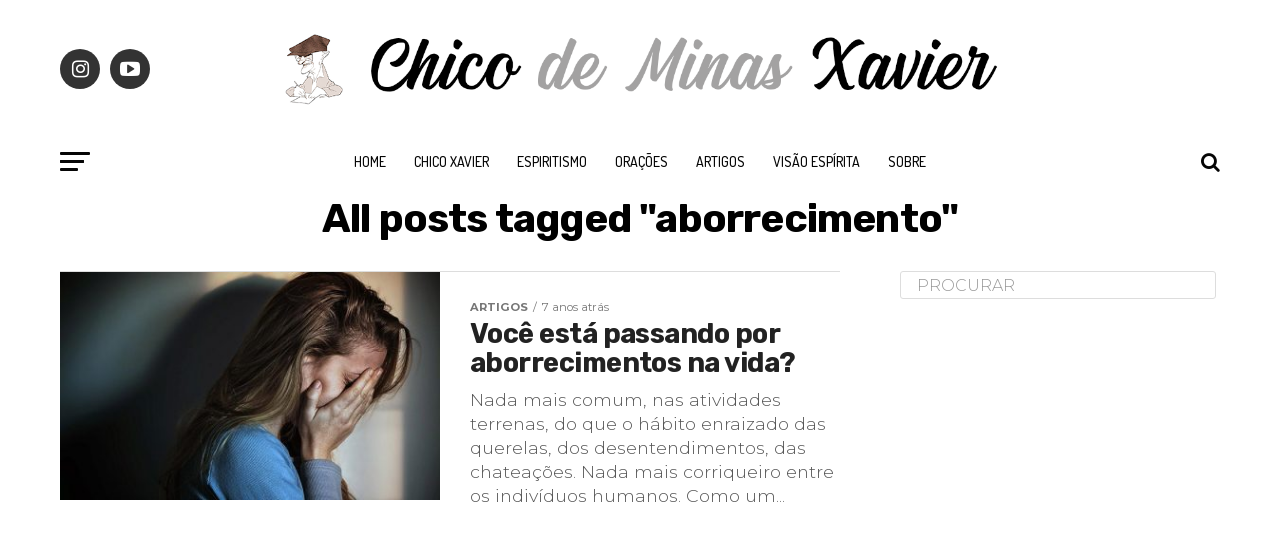

--- FILE ---
content_type: text/html; charset=utf-8
request_url: https://www.google.com/recaptcha/api2/aframe
body_size: 258
content:
<!DOCTYPE HTML><html><head><meta http-equiv="content-type" content="text/html; charset=UTF-8"></head><body><script nonce="85ZdrBJSUuhovmQxlDJjSQ">/** Anti-fraud and anti-abuse applications only. See google.com/recaptcha */ try{var clients={'sodar':'https://pagead2.googlesyndication.com/pagead/sodar?'};window.addEventListener("message",function(a){try{if(a.source===window.parent){var b=JSON.parse(a.data);var c=clients[b['id']];if(c){var d=document.createElement('img');d.src=c+b['params']+'&rc='+(localStorage.getItem("rc::a")?sessionStorage.getItem("rc::b"):"");window.document.body.appendChild(d);sessionStorage.setItem("rc::e",parseInt(sessionStorage.getItem("rc::e")||0)+1);localStorage.setItem("rc::h",'1766075162305');}}}catch(b){}});window.parent.postMessage("_grecaptcha_ready", "*");}catch(b){}</script></body></html>